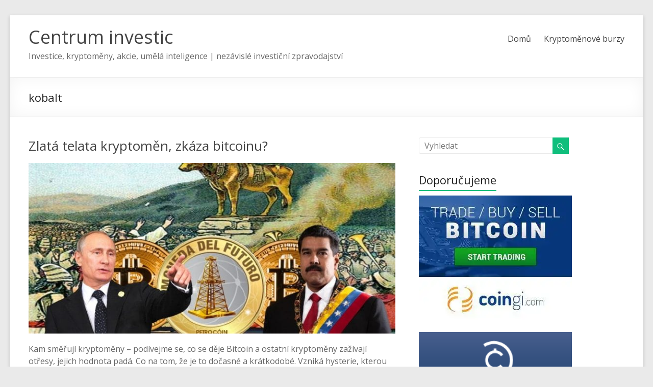

--- FILE ---
content_type: text/html; charset=UTF-8
request_url: https://centruminvestic.cz/tag/kobalt/
body_size: 16178
content:
<!DOCTYPE html>
<!--[if IE 7]>
<html class="ie ie7" lang="cs">
<![endif]-->
<!--[if IE 8]>
<html class="ie ie8" lang="cs">
<![endif]-->
<!--[if !(IE 7) & !(IE 8)]><!-->
<html lang="cs">
<!--<![endif]-->
<head>
<meta charset="UTF-8" />
<meta name="viewport" content="width=device-width, initial-scale=1">
<meta name="author" content="Jiří Meitner">
<link rel="profile" href="http://gmpg.org/xfn/11" />
<link rel="pingback" href="https://centruminvestic.cz/xmlrpc.php" />
<title>kobalt | Centrum investic</title>

<!-- The SEO Framework od Sybre Waaijer -->
<link rel="canonical" href="https://centruminvestic.cz/tag/kobalt/" />
<link rel="shortlink" href="https://centruminvestic.cz/?tag=kobalt" />
<meta property="og:type" content="website" />
<meta property="og:locale" content="cs_CZ" />
<meta property="og:site_name" content="Centrum investic" />
<meta property="og:title" content="kobalt | Centrum investic" />
<meta property="og:url" content="https://centruminvestic.cz/tag/kobalt/" />
<meta property="og:image" content="https://centruminvestic.cz/wp-content/uploads/2018/03/cropped-Michal-Valisek_zaverecny-dil-1.jpg" />
<meta property="og:image:width" content="1920" />
<meta property="og:image:height" content="1009" />
<meta name="twitter:card" content="summary_large_image" />
<meta name="twitter:site" content="@jiri001meitner" />
<meta name="twitter:creator" content="@jiri001meitner" />
<meta name="twitter:title" content="kobalt | Centrum investic" />
<meta name="twitter:image" content="https://centruminvestic.cz/wp-content/uploads/2018/03/cropped-Michal-Valisek_zaverecny-dil-1.jpg" />
<script type="application/ld+json">{"@context":"https://schema.org","@graph":[{"@type":"WebSite","@id":"https://centruminvestic.cz/#/schema/WebSite","url":"https://centruminvestic.cz/","name":"Centrum investic","description":"Investice, kryptoměny, akcie, umělá inteligence | nezávislé investiční zpravodajství","inLanguage":"cs","potentialAction":{"@type":"SearchAction","target":{"@type":"EntryPoint","urlTemplate":"https://centruminvestic.cz/search/{search_term_string}/"},"query-input":"required name=search_term_string"},"publisher":{"@type":"Organization","@id":"https://centruminvestic.cz/#/schema/Organization","name":"Centrum investic","url":"https://centruminvestic.cz/","sameAs":["https://www.facebook.com/centruminvestic.cz/","https://twitter.com/jiri001meitner","http://youtube.com/c/CentruminvesticCzaktuality","https://www.linkedin.com/groups/13571206"],"logo":{"@type":"ImageObject","url":"https://centruminvestic.cz/wp-content/uploads/2024/02/logo.webp","contentUrl":"https://centruminvestic.cz/wp-content/uploads/2024/02/logo.webp","width":512,"height":512,"inLanguage":"cs","caption":"Centrum investic logo","contentSize":"32810"}}},{"@type":"CollectionPage","@id":"https://centruminvestic.cz/tag/kobalt/","url":"https://centruminvestic.cz/tag/kobalt/","name":"kobalt | Centrum investic","inLanguage":"cs","isPartOf":{"@id":"https://centruminvestic.cz/#/schema/WebSite"},"breadcrumb":{"@type":"BreadcrumbList","@id":"https://centruminvestic.cz/#/schema/BreadcrumbList","itemListElement":[{"@type":"ListItem","position":1,"item":"https://centruminvestic.cz/","name":"Centrum investic"},{"@type":"ListItem","position":2,"name":"kobalt"}]}}]}</script>
<!-- / The SEO Framework od Sybre Waaijer | 5.56ms meta | 2.24ms boot -->

<link rel='dns-prefetch' href='//fonts.googleapis.com' />
<link rel="alternate" type="application/rss+xml" title="Centrum investic &raquo; RSS zdroj" href="https://centruminvestic.cz/feed/" />
<link rel="alternate" type="application/rss+xml" title="Centrum investic &raquo; RSS komentářů" href="https://centruminvestic.cz/comments/feed/" />
<link rel="alternate" type="application/rss+xml" title="Centrum investic &raquo; RSS pro štítek kobalt" href="https://centruminvestic.cz/tag/kobalt/feed/" />
<style id='wp-img-auto-sizes-contain-inline-css' type='text/css'>
img:is([sizes=auto i],[sizes^="auto," i]){contain-intrinsic-size:3000px 1500px}
/*# sourceURL=wp-img-auto-sizes-contain-inline-css */
</style>
<style id='wp-emoji-styles-inline-css' type='text/css'>

	img.wp-smiley, img.emoji {
		display: inline !important;
		border: none !important;
		box-shadow: none !important;
		height: 1em !important;
		width: 1em !important;
		margin: 0 0.07em !important;
		vertical-align: -0.1em !important;
		background: none !important;
		padding: 0 !important;
	}
/*# sourceURL=wp-emoji-styles-inline-css */
</style>
<style id='wp-block-library-inline-css' type='text/css'>
:root{--wp-block-synced-color:#7a00df;--wp-block-synced-color--rgb:122,0,223;--wp-bound-block-color:var(--wp-block-synced-color);--wp-editor-canvas-background:#ddd;--wp-admin-theme-color:#007cba;--wp-admin-theme-color--rgb:0,124,186;--wp-admin-theme-color-darker-10:#006ba1;--wp-admin-theme-color-darker-10--rgb:0,107,160.5;--wp-admin-theme-color-darker-20:#005a87;--wp-admin-theme-color-darker-20--rgb:0,90,135;--wp-admin-border-width-focus:2px}@media (min-resolution:192dpi){:root{--wp-admin-border-width-focus:1.5px}}.wp-element-button{cursor:pointer}:root .has-very-light-gray-background-color{background-color:#eee}:root .has-very-dark-gray-background-color{background-color:#313131}:root .has-very-light-gray-color{color:#eee}:root .has-very-dark-gray-color{color:#313131}:root .has-vivid-green-cyan-to-vivid-cyan-blue-gradient-background{background:linear-gradient(135deg,#00d084,#0693e3)}:root .has-purple-crush-gradient-background{background:linear-gradient(135deg,#34e2e4,#4721fb 50%,#ab1dfe)}:root .has-hazy-dawn-gradient-background{background:linear-gradient(135deg,#faaca8,#dad0ec)}:root .has-subdued-olive-gradient-background{background:linear-gradient(135deg,#fafae1,#67a671)}:root .has-atomic-cream-gradient-background{background:linear-gradient(135deg,#fdd79a,#004a59)}:root .has-nightshade-gradient-background{background:linear-gradient(135deg,#330968,#31cdcf)}:root .has-midnight-gradient-background{background:linear-gradient(135deg,#020381,#2874fc)}:root{--wp--preset--font-size--normal:16px;--wp--preset--font-size--huge:42px}.has-regular-font-size{font-size:1em}.has-larger-font-size{font-size:2.625em}.has-normal-font-size{font-size:var(--wp--preset--font-size--normal)}.has-huge-font-size{font-size:var(--wp--preset--font-size--huge)}.has-text-align-center{text-align:center}.has-text-align-left{text-align:left}.has-text-align-right{text-align:right}.has-fit-text{white-space:nowrap!important}#end-resizable-editor-section{display:none}.aligncenter{clear:both}.items-justified-left{justify-content:flex-start}.items-justified-center{justify-content:center}.items-justified-right{justify-content:flex-end}.items-justified-space-between{justify-content:space-between}.screen-reader-text{border:0;clip-path:inset(50%);height:1px;margin:-1px;overflow:hidden;padding:0;position:absolute;width:1px;word-wrap:normal!important}.screen-reader-text:focus{background-color:#ddd;clip-path:none;color:#444;display:block;font-size:1em;height:auto;left:5px;line-height:normal;padding:15px 23px 14px;text-decoration:none;top:5px;width:auto;z-index:100000}html :where(.has-border-color){border-style:solid}html :where([style*=border-top-color]){border-top-style:solid}html :where([style*=border-right-color]){border-right-style:solid}html :where([style*=border-bottom-color]){border-bottom-style:solid}html :where([style*=border-left-color]){border-left-style:solid}html :where([style*=border-width]){border-style:solid}html :where([style*=border-top-width]){border-top-style:solid}html :where([style*=border-right-width]){border-right-style:solid}html :where([style*=border-bottom-width]){border-bottom-style:solid}html :where([style*=border-left-width]){border-left-style:solid}html :where(img[class*=wp-image-]){height:auto;max-width:100%}:where(figure){margin:0 0 1em}html :where(.is-position-sticky){--wp-admin--admin-bar--position-offset:var(--wp-admin--admin-bar--height,0px)}@media screen and (max-width:600px){html :where(.is-position-sticky){--wp-admin--admin-bar--position-offset:0px}}

/*# sourceURL=wp-block-library-inline-css */
</style><style id='global-styles-inline-css' type='text/css'>
:root{--wp--preset--aspect-ratio--square: 1;--wp--preset--aspect-ratio--4-3: 4/3;--wp--preset--aspect-ratio--3-4: 3/4;--wp--preset--aspect-ratio--3-2: 3/2;--wp--preset--aspect-ratio--2-3: 2/3;--wp--preset--aspect-ratio--16-9: 16/9;--wp--preset--aspect-ratio--9-16: 9/16;--wp--preset--color--black: #000000;--wp--preset--color--cyan-bluish-gray: #abb8c3;--wp--preset--color--white: #ffffff;--wp--preset--color--pale-pink: #f78da7;--wp--preset--color--vivid-red: #cf2e2e;--wp--preset--color--luminous-vivid-orange: #ff6900;--wp--preset--color--luminous-vivid-amber: #fcb900;--wp--preset--color--light-green-cyan: #7bdcb5;--wp--preset--color--vivid-green-cyan: #00d084;--wp--preset--color--pale-cyan-blue: #8ed1fc;--wp--preset--color--vivid-cyan-blue: #0693e3;--wp--preset--color--vivid-purple: #9b51e0;--wp--preset--gradient--vivid-cyan-blue-to-vivid-purple: linear-gradient(135deg,rgb(6,147,227) 0%,rgb(155,81,224) 100%);--wp--preset--gradient--light-green-cyan-to-vivid-green-cyan: linear-gradient(135deg,rgb(122,220,180) 0%,rgb(0,208,130) 100%);--wp--preset--gradient--luminous-vivid-amber-to-luminous-vivid-orange: linear-gradient(135deg,rgb(252,185,0) 0%,rgb(255,105,0) 100%);--wp--preset--gradient--luminous-vivid-orange-to-vivid-red: linear-gradient(135deg,rgb(255,105,0) 0%,rgb(207,46,46) 100%);--wp--preset--gradient--very-light-gray-to-cyan-bluish-gray: linear-gradient(135deg,rgb(238,238,238) 0%,rgb(169,184,195) 100%);--wp--preset--gradient--cool-to-warm-spectrum: linear-gradient(135deg,rgb(74,234,220) 0%,rgb(151,120,209) 20%,rgb(207,42,186) 40%,rgb(238,44,130) 60%,rgb(251,105,98) 80%,rgb(254,248,76) 100%);--wp--preset--gradient--blush-light-purple: linear-gradient(135deg,rgb(255,206,236) 0%,rgb(152,150,240) 100%);--wp--preset--gradient--blush-bordeaux: linear-gradient(135deg,rgb(254,205,165) 0%,rgb(254,45,45) 50%,rgb(107,0,62) 100%);--wp--preset--gradient--luminous-dusk: linear-gradient(135deg,rgb(255,203,112) 0%,rgb(199,81,192) 50%,rgb(65,88,208) 100%);--wp--preset--gradient--pale-ocean: linear-gradient(135deg,rgb(255,245,203) 0%,rgb(182,227,212) 50%,rgb(51,167,181) 100%);--wp--preset--gradient--electric-grass: linear-gradient(135deg,rgb(202,248,128) 0%,rgb(113,206,126) 100%);--wp--preset--gradient--midnight: linear-gradient(135deg,rgb(2,3,129) 0%,rgb(40,116,252) 100%);--wp--preset--font-size--small: 13px;--wp--preset--font-size--medium: 20px;--wp--preset--font-size--large: 36px;--wp--preset--font-size--x-large: 42px;--wp--preset--spacing--20: 0.44rem;--wp--preset--spacing--30: 0.67rem;--wp--preset--spacing--40: 1rem;--wp--preset--spacing--50: 1.5rem;--wp--preset--spacing--60: 2.25rem;--wp--preset--spacing--70: 3.38rem;--wp--preset--spacing--80: 5.06rem;--wp--preset--shadow--natural: 6px 6px 9px rgba(0, 0, 0, 0.2);--wp--preset--shadow--deep: 12px 12px 50px rgba(0, 0, 0, 0.4);--wp--preset--shadow--sharp: 6px 6px 0px rgba(0, 0, 0, 0.2);--wp--preset--shadow--outlined: 6px 6px 0px -3px rgb(255, 255, 255), 6px 6px rgb(0, 0, 0);--wp--preset--shadow--crisp: 6px 6px 0px rgb(0, 0, 0);}:where(.is-layout-flex){gap: 0.5em;}:where(.is-layout-grid){gap: 0.5em;}body .is-layout-flex{display: flex;}.is-layout-flex{flex-wrap: wrap;align-items: center;}.is-layout-flex > :is(*, div){margin: 0;}body .is-layout-grid{display: grid;}.is-layout-grid > :is(*, div){margin: 0;}:where(.wp-block-columns.is-layout-flex){gap: 2em;}:where(.wp-block-columns.is-layout-grid){gap: 2em;}:where(.wp-block-post-template.is-layout-flex){gap: 1.25em;}:where(.wp-block-post-template.is-layout-grid){gap: 1.25em;}.has-black-color{color: var(--wp--preset--color--black) !important;}.has-cyan-bluish-gray-color{color: var(--wp--preset--color--cyan-bluish-gray) !important;}.has-white-color{color: var(--wp--preset--color--white) !important;}.has-pale-pink-color{color: var(--wp--preset--color--pale-pink) !important;}.has-vivid-red-color{color: var(--wp--preset--color--vivid-red) !important;}.has-luminous-vivid-orange-color{color: var(--wp--preset--color--luminous-vivid-orange) !important;}.has-luminous-vivid-amber-color{color: var(--wp--preset--color--luminous-vivid-amber) !important;}.has-light-green-cyan-color{color: var(--wp--preset--color--light-green-cyan) !important;}.has-vivid-green-cyan-color{color: var(--wp--preset--color--vivid-green-cyan) !important;}.has-pale-cyan-blue-color{color: var(--wp--preset--color--pale-cyan-blue) !important;}.has-vivid-cyan-blue-color{color: var(--wp--preset--color--vivid-cyan-blue) !important;}.has-vivid-purple-color{color: var(--wp--preset--color--vivid-purple) !important;}.has-black-background-color{background-color: var(--wp--preset--color--black) !important;}.has-cyan-bluish-gray-background-color{background-color: var(--wp--preset--color--cyan-bluish-gray) !important;}.has-white-background-color{background-color: var(--wp--preset--color--white) !important;}.has-pale-pink-background-color{background-color: var(--wp--preset--color--pale-pink) !important;}.has-vivid-red-background-color{background-color: var(--wp--preset--color--vivid-red) !important;}.has-luminous-vivid-orange-background-color{background-color: var(--wp--preset--color--luminous-vivid-orange) !important;}.has-luminous-vivid-amber-background-color{background-color: var(--wp--preset--color--luminous-vivid-amber) !important;}.has-light-green-cyan-background-color{background-color: var(--wp--preset--color--light-green-cyan) !important;}.has-vivid-green-cyan-background-color{background-color: var(--wp--preset--color--vivid-green-cyan) !important;}.has-pale-cyan-blue-background-color{background-color: var(--wp--preset--color--pale-cyan-blue) !important;}.has-vivid-cyan-blue-background-color{background-color: var(--wp--preset--color--vivid-cyan-blue) !important;}.has-vivid-purple-background-color{background-color: var(--wp--preset--color--vivid-purple) !important;}.has-black-border-color{border-color: var(--wp--preset--color--black) !important;}.has-cyan-bluish-gray-border-color{border-color: var(--wp--preset--color--cyan-bluish-gray) !important;}.has-white-border-color{border-color: var(--wp--preset--color--white) !important;}.has-pale-pink-border-color{border-color: var(--wp--preset--color--pale-pink) !important;}.has-vivid-red-border-color{border-color: var(--wp--preset--color--vivid-red) !important;}.has-luminous-vivid-orange-border-color{border-color: var(--wp--preset--color--luminous-vivid-orange) !important;}.has-luminous-vivid-amber-border-color{border-color: var(--wp--preset--color--luminous-vivid-amber) !important;}.has-light-green-cyan-border-color{border-color: var(--wp--preset--color--light-green-cyan) !important;}.has-vivid-green-cyan-border-color{border-color: var(--wp--preset--color--vivid-green-cyan) !important;}.has-pale-cyan-blue-border-color{border-color: var(--wp--preset--color--pale-cyan-blue) !important;}.has-vivid-cyan-blue-border-color{border-color: var(--wp--preset--color--vivid-cyan-blue) !important;}.has-vivid-purple-border-color{border-color: var(--wp--preset--color--vivid-purple) !important;}.has-vivid-cyan-blue-to-vivid-purple-gradient-background{background: var(--wp--preset--gradient--vivid-cyan-blue-to-vivid-purple) !important;}.has-light-green-cyan-to-vivid-green-cyan-gradient-background{background: var(--wp--preset--gradient--light-green-cyan-to-vivid-green-cyan) !important;}.has-luminous-vivid-amber-to-luminous-vivid-orange-gradient-background{background: var(--wp--preset--gradient--luminous-vivid-amber-to-luminous-vivid-orange) !important;}.has-luminous-vivid-orange-to-vivid-red-gradient-background{background: var(--wp--preset--gradient--luminous-vivid-orange-to-vivid-red) !important;}.has-very-light-gray-to-cyan-bluish-gray-gradient-background{background: var(--wp--preset--gradient--very-light-gray-to-cyan-bluish-gray) !important;}.has-cool-to-warm-spectrum-gradient-background{background: var(--wp--preset--gradient--cool-to-warm-spectrum) !important;}.has-blush-light-purple-gradient-background{background: var(--wp--preset--gradient--blush-light-purple) !important;}.has-blush-bordeaux-gradient-background{background: var(--wp--preset--gradient--blush-bordeaux) !important;}.has-luminous-dusk-gradient-background{background: var(--wp--preset--gradient--luminous-dusk) !important;}.has-pale-ocean-gradient-background{background: var(--wp--preset--gradient--pale-ocean) !important;}.has-electric-grass-gradient-background{background: var(--wp--preset--gradient--electric-grass) !important;}.has-midnight-gradient-background{background: var(--wp--preset--gradient--midnight) !important;}.has-small-font-size{font-size: var(--wp--preset--font-size--small) !important;}.has-medium-font-size{font-size: var(--wp--preset--font-size--medium) !important;}.has-large-font-size{font-size: var(--wp--preset--font-size--large) !important;}.has-x-large-font-size{font-size: var(--wp--preset--font-size--x-large) !important;}
/*# sourceURL=global-styles-inline-css */
</style>

<style id='classic-theme-styles-inline-css' type='text/css'>
/*! This file is auto-generated */
.wp-block-button__link{color:#fff;background-color:#32373c;border-radius:9999px;box-shadow:none;text-decoration:none;padding:calc(.667em + 2px) calc(1.333em + 2px);font-size:1.125em}.wp-block-file__button{background:#32373c;color:#fff;text-decoration:none}
/*# sourceURL=/wp-includes/css/classic-themes.min.css */
</style>
<link rel='stylesheet' id='bm-crypto-font-css' href='https://centruminvestic.cz/wp-content/plugins/bitmate-author-donations/css/cryptofont.min.css?ver=6bb6db098057beb599561925aa22ab1a' type='text/css' media='all' />
<link rel='stylesheet' id='bm-author-donations-style-css' href='https://centruminvestic.cz/wp-content/plugins/bitmate-author-donations/style.css?ver=6bb6db098057beb599561925aa22ab1a' type='text/css' media='all' />
<link rel='stylesheet' id='spacious_style-css' href='https://centruminvestic.cz/wp-content/themes/centruminvestic/style.css?ver=6bb6db098057beb599561925aa22ab1a' type='text/css' media='all' />
<link rel='stylesheet' id='spacious-genericons-css' href='https://centruminvestic.cz/wp-content/themes/centruminvestic/genericons/genericons.css?ver=3.3.1' type='text/css' media='all' />
<link rel='stylesheet' id='spacious-font-awesome-css' href='https://centruminvestic.cz/wp-content/themes/centruminvestic/font-awesome/css/font-awesome.min.css?ver=4.7.0' type='text/css' media='all' />
<link rel='stylesheet' id='google_fonts-css' href='//fonts.googleapis.com/css?family=Open+Sans&#038;subset=latin-ext&#038;ver=6bb6db098057beb599561925aa22ab1a' type='text/css' media='all' />
<link rel='stylesheet' id='rating_style-css' href='https://centruminvestic.cz/wp-content/plugins/all-in-one-schemaorg-rich-snippets/css/jquery.rating.css?ver=1.0' type='text/css' media='all' />
<link rel='stylesheet' id='bsf_style-css' href='https://centruminvestic.cz/wp-content/plugins/all-in-one-schemaorg-rich-snippets/css/style.css?ver=1.0' type='text/css' media='all' />
<script type="text/javascript" src="https://centruminvestic.cz/wp-includes/js/jquery/jquery.min.js?ver=3.7.1" id="jquery-core-js"></script>
<script type="text/javascript" src="https://centruminvestic.cz/wp-includes/js/jquery/jquery-migrate.min.js?ver=3.4.1" id="jquery-migrate-js"></script>
<script type="text/javascript" src="https://centruminvestic.cz/wp-content/themes/centruminvestic/js/spacious-custom.js?ver=6bb6db098057beb599561925aa22ab1a" id="spacious-custom-js"></script>
<script type="text/javascript" src="https://centruminvestic.cz/wp-content/plugins/all-in-one-schemaorg-rich-snippets/js/jquery.rating.min.js" id="jquery_rating-js"></script>
<link rel="https://api.w.org/" href="https://centruminvestic.cz/wp-json/" /><link rel="alternate" title="JSON" type="application/json" href="https://centruminvestic.cz/wp-json/wp/v2/tags/131" /><link rel="EditURI" type="application/rsd+xml" title="RSD" href="https://centruminvestic.cz/xmlrpc.php?rsd" />
<script type="text/javascript">var ajaxurl = "https://centruminvestic.cz/wp-admin/admin-ajax.php";</script>		<script type="text/javascript">
				(function(c,l,a,r,i,t,y){
					c[a]=c[a]||function(){(c[a].q=c[a].q||[]).push(arguments)};t=l.createElement(r);t.async=1;
					t.src="https://www.clarity.ms/tag/"+i+"?ref=wordpress";y=l.getElementsByTagName(r)[0];y.parentNode.insertBefore(t,y);
				})(window, document, "clarity", "script", "l4otgti6ai");
		</script>
		<style type="text/css">.recentcomments a{display:inline !important;padding:0 !important;margin:0 !important;}</style><style type="text/css">.saboxplugin-wrap{-webkit-box-sizing:border-box;-moz-box-sizing:border-box;-ms-box-sizing:border-box;box-sizing:border-box;border:1px solid #eee;width:100%;clear:both;display:block;overflow:hidden;word-wrap:break-word;position:relative}.saboxplugin-wrap .saboxplugin-gravatar{float:left;padding:0 20px 20px 20px}.saboxplugin-wrap .saboxplugin-gravatar img{max-width:100px;height:auto;border-radius:0;}.saboxplugin-wrap .saboxplugin-authorname{font-size:18px;line-height:1;margin:20px 0 0 20px;display:block}.saboxplugin-wrap .saboxplugin-authorname a{text-decoration:none}.saboxplugin-wrap .saboxplugin-authorname a:focus{outline:0}.saboxplugin-wrap .saboxplugin-desc{display:block;margin:5px 20px}.saboxplugin-wrap .saboxplugin-desc a{text-decoration:underline}.saboxplugin-wrap .saboxplugin-desc p{margin:5px 0 12px}.saboxplugin-wrap .saboxplugin-web{margin:0 20px 15px;text-align:left}.saboxplugin-wrap .sab-web-position{text-align:right}.saboxplugin-wrap .saboxplugin-web a{color:#ccc;text-decoration:none}.saboxplugin-wrap .saboxplugin-socials{position:relative;display:block;background:#fcfcfc;padding:5px;border-top:1px solid #eee}.saboxplugin-wrap .saboxplugin-socials a svg{width:20px;height:20px}.saboxplugin-wrap .saboxplugin-socials a svg .st2{fill:#fff; transform-origin:center center;}.saboxplugin-wrap .saboxplugin-socials a svg .st1{fill:rgba(0,0,0,.3)}.saboxplugin-wrap .saboxplugin-socials a:hover{opacity:.8;-webkit-transition:opacity .4s;-moz-transition:opacity .4s;-o-transition:opacity .4s;transition:opacity .4s;box-shadow:none!important;-webkit-box-shadow:none!important}.saboxplugin-wrap .saboxplugin-socials .saboxplugin-icon-color{box-shadow:none;padding:0;border:0;-webkit-transition:opacity .4s;-moz-transition:opacity .4s;-o-transition:opacity .4s;transition:opacity .4s;display:inline-block;color:#fff;font-size:0;text-decoration:inherit;margin:5px;-webkit-border-radius:0;-moz-border-radius:0;-ms-border-radius:0;-o-border-radius:0;border-radius:0;overflow:hidden}.saboxplugin-wrap .saboxplugin-socials .saboxplugin-icon-grey{text-decoration:inherit;box-shadow:none;position:relative;display:-moz-inline-stack;display:inline-block;vertical-align:middle;zoom:1;margin:10px 5px;color:#444;fill:#444}.clearfix:after,.clearfix:before{content:' ';display:table;line-height:0;clear:both}.ie7 .clearfix{zoom:1}.saboxplugin-socials.sabox-colored .saboxplugin-icon-color .sab-twitch{border-color:#38245c}.saboxplugin-socials.sabox-colored .saboxplugin-icon-color .sab-behance{border-color:#003eb0}.saboxplugin-socials.sabox-colored .saboxplugin-icon-color .sab-deviantart{border-color:#036824}.saboxplugin-socials.sabox-colored .saboxplugin-icon-color .sab-digg{border-color:#00327c}.saboxplugin-socials.sabox-colored .saboxplugin-icon-color .sab-dribbble{border-color:#ba1655}.saboxplugin-socials.sabox-colored .saboxplugin-icon-color .sab-facebook{border-color:#1e2e4f}.saboxplugin-socials.sabox-colored .saboxplugin-icon-color .sab-flickr{border-color:#003576}.saboxplugin-socials.sabox-colored .saboxplugin-icon-color .sab-github{border-color:#264874}.saboxplugin-socials.sabox-colored .saboxplugin-icon-color .sab-google{border-color:#0b51c5}.saboxplugin-socials.sabox-colored .saboxplugin-icon-color .sab-html5{border-color:#902e13}.saboxplugin-socials.sabox-colored .saboxplugin-icon-color .sab-instagram{border-color:#1630aa}.saboxplugin-socials.sabox-colored .saboxplugin-icon-color .sab-linkedin{border-color:#00344f}.saboxplugin-socials.sabox-colored .saboxplugin-icon-color .sab-pinterest{border-color:#5b040e}.saboxplugin-socials.sabox-colored .saboxplugin-icon-color .sab-reddit{border-color:#992900}.saboxplugin-socials.sabox-colored .saboxplugin-icon-color .sab-rss{border-color:#a43b0a}.saboxplugin-socials.sabox-colored .saboxplugin-icon-color .sab-sharethis{border-color:#5d8420}.saboxplugin-socials.sabox-colored .saboxplugin-icon-color .sab-soundcloud{border-color:#995200}.saboxplugin-socials.sabox-colored .saboxplugin-icon-color .sab-spotify{border-color:#0f612c}.saboxplugin-socials.sabox-colored .saboxplugin-icon-color .sab-stackoverflow{border-color:#a95009}.saboxplugin-socials.sabox-colored .saboxplugin-icon-color .sab-steam{border-color:#006388}.saboxplugin-socials.sabox-colored .saboxplugin-icon-color .sab-user_email{border-color:#b84e05}.saboxplugin-socials.sabox-colored .saboxplugin-icon-color .sab-tumblr{border-color:#10151b}.saboxplugin-socials.sabox-colored .saboxplugin-icon-color .sab-twitter{border-color:#0967a0}.saboxplugin-socials.sabox-colored .saboxplugin-icon-color .sab-vimeo{border-color:#0d7091}.saboxplugin-socials.sabox-colored .saboxplugin-icon-color .sab-windows{border-color:#003f71}.saboxplugin-socials.sabox-colored .saboxplugin-icon-color .sab-whatsapp{border-color:#003f71}.saboxplugin-socials.sabox-colored .saboxplugin-icon-color .sab-wordpress{border-color:#0f3647}.saboxplugin-socials.sabox-colored .saboxplugin-icon-color .sab-yahoo{border-color:#14002d}.saboxplugin-socials.sabox-colored .saboxplugin-icon-color .sab-youtube{border-color:#900}.saboxplugin-socials.sabox-colored .saboxplugin-icon-color .sab-xing{border-color:#000202}.saboxplugin-socials.sabox-colored .saboxplugin-icon-color .sab-mixcloud{border-color:#2475a0}.saboxplugin-socials.sabox-colored .saboxplugin-icon-color .sab-vk{border-color:#243549}.saboxplugin-socials.sabox-colored .saboxplugin-icon-color .sab-medium{border-color:#00452c}.saboxplugin-socials.sabox-colored .saboxplugin-icon-color .sab-quora{border-color:#420e00}.saboxplugin-socials.sabox-colored .saboxplugin-icon-color .sab-meetup{border-color:#9b181c}.saboxplugin-socials.sabox-colored .saboxplugin-icon-color .sab-goodreads{border-color:#000}.saboxplugin-socials.sabox-colored .saboxplugin-icon-color .sab-snapchat{border-color:#999700}.saboxplugin-socials.sabox-colored .saboxplugin-icon-color .sab-500px{border-color:#00557f}.saboxplugin-socials.sabox-colored .saboxplugin-icon-color .sab-mastodont{border-color:#185886}.sabox-plus-item{margin-bottom:20px}@media screen and (max-width:480px){.saboxplugin-wrap{text-align:center}.saboxplugin-wrap .saboxplugin-gravatar{float:none;padding:20px 0;text-align:center;margin:0 auto;display:block}.saboxplugin-wrap .saboxplugin-gravatar img{float:none;display:inline-block;display:-moz-inline-stack;vertical-align:middle;zoom:1}.saboxplugin-wrap .saboxplugin-desc{margin:0 10px 20px;text-align:center}.saboxplugin-wrap .saboxplugin-authorname{text-align:center;margin:10px 0 20px}}body .saboxplugin-authorname a,body .saboxplugin-authorname a:hover{box-shadow:none;-webkit-box-shadow:none}a.sab-profile-edit{font-size:16px!important;line-height:1!important}.sab-edit-settings a,a.sab-profile-edit{color:#0073aa!important;box-shadow:none!important;-webkit-box-shadow:none!important}.sab-edit-settings{margin-right:15px;position:absolute;right:0;z-index:2;bottom:10px;line-height:20px}.sab-edit-settings i{margin-left:5px}.saboxplugin-socials{line-height:1!important}.rtl .saboxplugin-wrap .saboxplugin-gravatar{float:right}.rtl .saboxplugin-wrap .saboxplugin-authorname{display:flex;align-items:center}.rtl .saboxplugin-wrap .saboxplugin-authorname .sab-profile-edit{margin-right:10px}.rtl .sab-edit-settings{right:auto;left:0}img.sab-custom-avatar{max-width:75px;}.saboxplugin-wrap .saboxplugin-gravatar img {-webkit-border-radius:50%;-moz-border-radius:50%;-ms-border-radius:50%;-o-border-radius:50%;border-radius:50%;}.saboxplugin-wrap .saboxplugin-gravatar img {-webkit-border-radius:50%;-moz-border-radius:50%;-ms-border-radius:50%;-o-border-radius:50%;border-radius:50%;}.saboxplugin-wrap .saboxplugin-gravatar img {-webkit-transition:all .5s ease;-moz-transition:all .5s ease;-o-transition:all .5s ease;transition:all .5s ease;}.saboxplugin-wrap .saboxplugin-gravatar img:hover {-webkit-transform:rotate(45deg);-moz-transform:rotate(45deg);-o-transform:rotate(45deg);-ms-transform:rotate(45deg);transform:rotate(45deg);}.saboxplugin-wrap .saboxplugin-web a {color:#000000;}.saboxplugin-wrap {margin-top:0px; margin-bottom:45px; padding: 0px 0px }.saboxplugin-wrap .saboxplugin-authorname {font-size:18px; line-height:25px;}.saboxplugin-wrap .saboxplugin-desc p, .saboxplugin-wrap .saboxplugin-desc {font-size:14px !important; line-height:21px !important;}.saboxplugin-wrap .saboxplugin-web {font-size:14px;}.saboxplugin-wrap .saboxplugin-socials a svg {width:18px;height:18px;}</style><link rel="icon" href="https://centruminvestic.cz/wp-content/uploads/2024/02/cropped-logo-32x32.webp" sizes="32x32" />
<link rel="icon" href="https://centruminvestic.cz/wp-content/uploads/2024/02/cropped-logo-192x192.webp" sizes="192x192" />
<link rel="apple-touch-icon" href="https://centruminvestic.cz/wp-content/uploads/2024/02/cropped-logo-180x180.webp" />
<meta name="msapplication-TileImage" content="https://centruminvestic.cz/wp-content/uploads/2024/02/cropped-logo-270x270.webp" />
		<style type="text/css" id="wp-custom-css">
			@media only screen and (min-width: 769px) {
  div.snippet-title {
    width: 95.4%;
  }
}
@media only screen and (max-width: 768px) {
  div.snippet-title {
    width: 96%;
  }
}
@media print {
  .wp-block-comments, #comments, #footer, #wp-block-comments {display: none;}
  @page {size: A4;}
  div.snippet-title {width: 96%;}
body {background:white; 
     font-size:10pt; 
     margin:0; }
}
		</style>
		</head>

<body class="archive tag tag-kobalt tag-131 wp-custom-logo wp-theme-centruminvestic ">
<div id="page" class="hfeed site">
		<header id="masthead" class="site-header clearfix">

		
		<div id="header-text-nav-container">
			<div class="inner-wrap">

				<div id="header-text-nav-wrap" class="clearfix">
					<div id="header-left-section">
												<div id="header-text" class="">
                                       <h3 id="site-title">
                        <a href="https://centruminvestic.cz/" title="Centrum investic" rel="home">Centrum investic</a>
                     </h3>
                                                         <p id="site-description">Investice, kryptoměny, akcie, umělá inteligence | nezávislé investiční zpravodajství</p>
                  <!-- #site-description -->
						</div><!-- #header-text -->
					</div><!-- #header-left-section -->
					<div id="header-right-section">
												<nav id="site-navigation" class="main-navigation" role="navigation">
							<h3 class="menu-toggle">Menu</h3>
							<div class="menu-primary-container"><ul id="menu-menu" class="menu"><li id="menu-item-51" class="menu-item menu-item-type-custom menu-item-object-custom menu-item-home menu-item-51"><a href="https://centruminvestic.cz/">Domů</a></li>
<li id="menu-item-240" class="menu-item menu-item-type-post_type menu-item-object-page menu-item-has-children menu-item-240"><a href="https://centruminvestic.cz/burzy/">Kryptoměnové burzy</a>
<ul class="sub-menu">
	<li id="menu-item-50" class="menu-item menu-item-type-custom menu-item-object-custom menu-item-50"><a href="https://www.coinbase.com/join/54f0443f40f8cb786b00002d">Coinbase</a></li>
	<li id="menu-item-4042" class="menu-item menu-item-type-custom menu-item-object-custom menu-item-4042"><a href="https://coingi.com/?r=XTPYTK&#038;tag=centruminvestic.cz">Coingi</a></li>
	<li id="menu-item-53" class="menu-item menu-item-type-custom menu-item-object-custom menu-item-53"><a href="https://coinmate.io?referral=WmsxWVUyRjFhRjlqZDBOMWFXVXRSMUpYZG5oalp3PT0">Coinmate</a></li>
</ul>
</li>
</ul></div>						</nav>
			    	</div><!-- #header-right-section -->

			   </div><!-- #header-text-nav-wrap -->
			</div><!-- .inner-wrap -->
		</div><!-- #header-text-nav-container -->

		
						<div class="header-post-title-container clearfix">
					<div class="inner-wrap">
						<div class="post-title-wrapper">
							                                                   <h1 class="header-post-title-class">kobalt</h1>
                        						   						</div>
											</div>
				</div>
				</header>
			<div id="main" class="clearfix">
		<div class="inner-wrap">

	
	<div id="primary">
		<div id="content" class="clearfix">
<section></section>
			
				
					
<article id="post-1063" class="post-1063 post type-post status-publish format-standard has-post-thumbnail hentry category-altcoiny category-bitcoin category-kryptomeny category-litecoin tag-altcoiny tag-bananacoin tag-bitcoin tag-blockchain tag-cin tag-decentralizace tag-digitalni-sekel tag-dolar tag-drahe-kovy tag-estcoin tag-fundament tag-hlinik tag-kobalt tag-komodity tag-krize tag-kryptografie tag-kryptomeny tag-kryptorubl tag-med tag-nikl tag-novy-rok tag-palladium tag-petro tag-platina tag-tcoin tag-tether tag-tiberius tag-uchovatel-hodnoty tag-usdt tag-vzacne-kovy tag-zide tag-zinek tag-zlate-tele tag-zlato tag-148">
	
		<header class="entry-header">
	<h2 class="entry-title">
		<a href="https://centruminvestic.cz/2018/01/23/zlata-telata-kryptomen-zkaza-bitcoinu/" title="Zlatá telata kryptoměn, zkáza bitcoinu?">Zlatá telata kryptoměn, zkáza bitcoinu?</a>
	</h2><!-- .entry-title -->
	</header>
	
	<figure class="post-featured-image"><a href="https://centruminvestic.cz/2018/01/23/zlata-telata-kryptomen-zkaza-bitcoinu/" title="Zlatá telata kryptoměn, zkáza bitcoinu?"><img width="750" height="350" src="https://centruminvestic.cz/wp-content/uploads/2018/01/zlate-tele-kryptomen-750x350.jpg" class="attachment-featured-blog-large size-featured-blog-large wp-post-image" alt="Zlatá telata kryptoměn, zkáza bitcoinu?" title="Zlatá telata kryptoměn, zkáza bitcoinu?" decoding="async" fetchpriority="high" srcset="https://centruminvestic.cz/wp-content/uploads/2018/01/zlate-tele-kryptomen-750x350.jpg 750w, https://centruminvestic.cz/wp-content/uploads/2018/01/zlate-tele-kryptomen-642x300.jpg 642w" sizes="(max-width: 750px) 100vw, 750px" /></a></figure>
	<div class="entry-content clearfix">
		<p>Kam směřují kryptoměny – podívejme se, co se děje Bitcoin a ostatní kryptoměny zažívají otřesy, jejich hodnota padá. Co na tom, že je to dočasné a krátkodobé. Vzniká hysterie, kterou živí asijské výprodeje před začátkem nového roku (农历新年). Filozofie kryptoměn</p>
	</div>

	<footer class="entry-meta-bar clearfix"><div class="entry-meta clearfix">
	  <span class="by-author author vcard"><a class="url fn n" href="https://centruminvestic.cz/author/centruminvestic/">Jiří Meitner</a></span>

	  <span class="date"><a href="https://centruminvestic.cz/2018/01/23/zlata-telata-kryptomen-zkaza-bitcoinu/" title="2:38" rel="bookmark"><time class="entry-date published" datetime="2018-01-23T02:38:09+01:00">23. 1. 2018</time><time class="updated" datetime="2018-02-06T02:59:23+01:00">6. 2. 2018</time></a></span>
	  		 <span class="category"><a href="https://centruminvestic.cz/category/kryptomeny/altcoiny/" rel="category tag">Altcoiny</a>, <a href="https://centruminvestic.cz/category/kryptomeny/bitcoin/" rel="category tag">Bitcoin</a>, <a href="https://centruminvestic.cz/category/kryptomeny/" rel="category tag">Kryptoměny</a>, <a href="https://centruminvestic.cz/category/kryptomeny/altcoiny/litecoin/" rel="category tag">Litecoin</a></span>
	  
	  		 <span class="comments"><a href="https://centruminvestic.cz/2018/01/23/zlata-telata-kryptomen-zkaza-bitcoinu/#comments">1 komentář</a></span>
	  
	  
	  		 <span class="read-more-link"><a class="read-more" href="https://centruminvestic.cz/2018/01/23/zlata-telata-kryptomen-zkaza-bitcoinu/">Čtěte více</a></span>
	  
	  </div></footer>
	</article>
				
				
			
		</div><!-- #content -->
	</div><!-- #primary -->

	
<div id="secondary">
			
		<aside id="search-2" class="widget widget_search"><form action="https://centruminvestic.cz/" class="search-form searchform clearfix" method="get">
	<div class="search-wrap">
		<input type="text" placeholder="Vyhledat" class="s field" name="s">
		<button class="search-icon" type="submit"></button>
	</div>
</form><!-- .searchform --></aside><aside id="custom_html-10" class="widget_text widget widget_custom_html"><h3 class="widget-title"><span>Doporučujeme</span></h3><div class="textwidget custom-html-widget"><div><a href="https://coingi.com/?r=XTPYTK&tag=centruminvestic.cz" rel="nofollow"><img src="https://centruminvestic.cz/wp-content/uploads/affiliate/coingi.webp" height="250" width="300" alt="Coingi.com je burza, která je přátelská českým uživatelům"  title="Coingi.com je burza, která je přátelská českým uživatelům" /></a></div>
<div><a href="https://coinmate.io/?referral=WmsxWVUyRjFhRjlqZDBOMWFXVXRSMUpYZG5oalp3PT0" rel="nofollow"><img src="https://centruminvestic.cz/wp-content/uploads/affiliate/coinmate.webp" height="300" width="300" alt="Na coinmate možno nakupovat za české koruny přes Fio banku" title="Na coinmate možno nakupovat za české koruny přes Fio banku" /></a></div>
<div><a href="https://www.coinbase.com/join/54f0443f40f8cb786b00002d" rel="nofollow"><img src="https://centruminvestic.cz/wp-content/uploads/affiliate/coinbase.webp" width="300" height="300" title="Coinbase - jednoduchá směnárna kryptoměn s povedenou android aplikací" alt="Coinbase - jednoduchá směnárna kryptoměn s povedenou android aplikací" /></a></div>
</div></aside>
		<aside id="recent-posts-2" class="widget widget_recent_entries">
		<h3 class="widget-title"><span>Nejnovější příspěvky</span></h3>
		<ul>
											<li>
					<a href="https://centruminvestic.cz/2025/12/04/firemni-masaze-aralka-pro-wellbeing-tymu-v-praze-a-okoli/">Firemní masáže: aralka pro wellbeing týmů v Praze a okolí</a>
									</li>
											<li>
					<a href="https://centruminvestic.cz/2025/01/30/deepseek-komunisticka-strana-ciny-si-kope-vlastni-hrob/">DeepSeek – Komunistická strana Číny si kope vlastní hrob</a>
									</li>
											<li>
					<a href="https://centruminvestic.cz/2024/12/04/5-top-kvantovych-spolecnosti-pro-investice/">5 TOP kvantových společností pro investice</a>
									</li>
											<li>
					<a href="https://centruminvestic.cz/2024/02/20/george-soros-uvod-do-zivota-a-kariery-investorske-legendy/">George Soros: úvod do života a kariéry investorské legendy</a>
									</li>
											<li>
					<a href="https://centruminvestic.cz/2024/02/05/ai-strategicke-investovani-100-000-kc-kombinace-tradicnich-fondu-a-kryptomen/">AI: Strategické investování 100.000 Kč, kombinace tradičních fondů a kryptoměn</a>
									</li>
					</ul>

		</aside><aside id="recent-comments-2" class="widget widget_recent_comments"><h3 class="widget-title"><span>Nejnovější komentáře</span></h3><ul id="recentcomments"><li class="recentcomments"><span class="comment-author-link"><a href="https://centruminvestic.cz" class="url" rel="ugc">Jiří Meitner</a></span>: <a href="https://centruminvestic.cz/2024/02/05/ai-strategicke-investovani-100-000-kc-kombinace-tradicnich-fondu-a-kryptomen/#comment-128">AI: Strategické investování 100.000 Kč, kombinace tradičních fondů a kryptoměn</a></li><li class="recentcomments"><span class="comment-author-link"><a href="https://jiri.meitner.cz/2018/09/07/co-se-muze-stat-kdyz-za-12-tisic-usd-nakoupite-kryptomeny/" class="url" rel="ugc external nofollow">Když za 12 tisíc USD nakoupíte kryptoměny | Jiří Meitner ml.</a></span>: <a href="https://centruminvestic.cz/2018/09/07/kryptomeny-ukonceni-zajimaveho-pokusu/#comment-125">Kryptoměny &#8211; ukončení zajímavého pokusu</a></li><li class="recentcomments"><span class="comment-author-link"><a href="https://centruminvestic.cz/2019/07/01/legendy-investicniho-sveta-bill-ackman/" class="url" rel="ugc">Legendy investičního světa: Bill Ackman | Centrum investic</a></span>: <a href="https://centruminvestic.cz/2019/05/14/legendy-investicniho-sveta-warren-buffet/#comment-119">Legendy investičního světa: Warren Buffet</a></li><li class="recentcomments"><span class="comment-author-link"><a href="https://centruminvestic.cz/2019/06/03/legendy-investicniho-sveta-ray-dalio/" class="url" rel="ugc">Legendy investičního světa: Ray Dalio | Centrum investic</a></span>: <a href="https://centruminvestic.cz/2019/05/27/legendy-investicniho-sveta-jeremy-grantham/#comment-118">Legendy investičního světa: Jeremy Grantham</a></li><li class="recentcomments"><span class="comment-author-link"><a href="https://centruminvestic.cz" class="url" rel="ugc">Jiří Meitner</a></span>: <a href="https://centruminvestic.cz/2019/02/08/na-duchody-nebude/#comment-99">Na důchody nebude!</a></li></ul></aside><aside id="categories-3" class="widget widget_categories"><h3 class="widget-title"><span>Rubriky</span></h3><form action="https://centruminvestic.cz" method="get"><label class="screen-reader-text" for="cat">Rubriky</label><select  name='cat' id='cat' class='postform'>
	<option value='-1'>Vybrat rubriku</option>
	<option class="level-0" value="345">Dotazy čtenářů&nbsp;&nbsp;(3)</option>
	<option class="level-0" value="346">Investování&nbsp;&nbsp;(113)</option>
	<option class="level-1" value="53">&nbsp;&nbsp;&nbsp;Akcie&nbsp;&nbsp;(62)</option>
	<option class="level-1" value="410">&nbsp;&nbsp;&nbsp;Komodity&nbsp;&nbsp;(15)</option>
	<option class="level-2" value="419">&nbsp;&nbsp;&nbsp;&nbsp;&nbsp;&nbsp;Ropa&nbsp;&nbsp;(7)</option>
	<option class="level-2" value="411">&nbsp;&nbsp;&nbsp;&nbsp;&nbsp;&nbsp;Zlato&nbsp;&nbsp;(5)</option>
	<option class="level-1" value="636">&nbsp;&nbsp;&nbsp;seriál Legendy investičního světa&nbsp;&nbsp;(6)</option>
	<option class="level-1" value="442">&nbsp;&nbsp;&nbsp;Umění&nbsp;&nbsp;(1)</option>
	<option class="level-0" value="149">Kryptoměny&nbsp;&nbsp;(36)</option>
	<option class="level-1" value="44">&nbsp;&nbsp;&nbsp;Altcoiny&nbsp;&nbsp;(25)</option>
	<option class="level-2" value="50">&nbsp;&nbsp;&nbsp;&nbsp;&nbsp;&nbsp;Ethereum&nbsp;&nbsp;(11)</option>
	<option class="level-2" value="36">&nbsp;&nbsp;&nbsp;&nbsp;&nbsp;&nbsp;Litecoin&nbsp;&nbsp;(12)</option>
	<option class="level-1" value="2">&nbsp;&nbsp;&nbsp;Bitcoin&nbsp;&nbsp;(29)</option>
	<option class="level-1" value="3">&nbsp;&nbsp;&nbsp;seriál Začínáme s kryptoměnami&nbsp;&nbsp;(5)</option>
	<option class="level-0" value="1">Nezařazené&nbsp;&nbsp;(19)</option>
	<option class="level-0" value="107">seriál Základní principy investování pro drobné investory&nbsp;&nbsp;(10)</option>
</select>
</form><script type="text/javascript">
/* <![CDATA[ */

( ( dropdownId ) => {
	const dropdown = document.getElementById( dropdownId );
	function onSelectChange() {
		setTimeout( () => {
			if ( 'escape' === dropdown.dataset.lastkey ) {
				return;
			}
			if ( dropdown.value && parseInt( dropdown.value ) > 0 && dropdown instanceof HTMLSelectElement ) {
				dropdown.parentElement.submit();
			}
		}, 250 );
	}
	function onKeyUp( event ) {
		if ( 'Escape' === event.key ) {
			dropdown.dataset.lastkey = 'escape';
		} else {
			delete dropdown.dataset.lastkey;
		}
	}
	function onClick() {
		delete dropdown.dataset.lastkey;
	}
	dropdown.addEventListener( 'keyup', onKeyUp );
	dropdown.addEventListener( 'click', onClick );
	dropdown.addEventListener( 'change', onSelectChange );
})( "cat" );

//# sourceURL=WP_Widget_Categories%3A%3Awidget
/* ]]> */
</script>
</aside><aside id="tag_cloud-2" class="widget widget_tag_cloud"><h3 class="widget-title"><span>Štítky</span></h3><div class="tagcloud"><a href="https://centruminvestic.cz/tag/akcie/" class="tag-cloud-link tag-link-108 tag-link-position-1" style="font-size: 22pt;" aria-label="Akcie (60 položek)">Akcie<span class="tag-link-count"> (60)</span></a>
<a href="https://centruminvestic.cz/tag/akciove-trhy/" class="tag-cloud-link tag-link-351 tag-link-position-2" style="font-size: 15.5pt;" aria-label="akciové trhy (24 položek)">akciové trhy<span class="tag-link-count"> (24)</span></a>
<a href="https://centruminvestic.cz/tag/alphabet/" class="tag-cloud-link tag-link-311 tag-link-position-3" style="font-size: 8pt;" aria-label="Alphabet (8 položek)">Alphabet<span class="tag-link-count"> (8)</span></a>
<a href="https://centruminvestic.cz/tag/amazon/" class="tag-cloud-link tag-link-444 tag-link-position-4" style="font-size: 8.8333333333333pt;" aria-label="Amazon (9 položek)">Amazon<span class="tag-link-count"> (9)</span></a>
<a href="https://centruminvestic.cz/tag/apple/" class="tag-cloud-link tag-link-445 tag-link-position-5" style="font-size: 10.166666666667pt;" aria-label="Apple (11 položek)">Apple<span class="tag-link-count"> (11)</span></a>
<a href="https://centruminvestic.cz/tag/banky/" class="tag-cloud-link tag-link-109 tag-link-position-6" style="font-size: 8.8333333333333pt;" aria-label="banky (9 položek)">banky<span class="tag-link-count"> (9)</span></a>
<a href="https://centruminvestic.cz/tag/bitcoin/" class="tag-cloud-link tag-link-4 tag-link-position-7" style="font-size: 16.5pt;" aria-label="bitcoin (28 položek)">bitcoin<span class="tag-link-count"> (28)</span></a>
<a href="https://centruminvestic.cz/tag/blockchain/" class="tag-cloud-link tag-link-25 tag-link-position-8" style="font-size: 10.666666666667pt;" aria-label="blockchain (12 položek)">blockchain<span class="tag-link-count"> (12)</span></a>
<a href="https://centruminvestic.cz/tag/brexit/" class="tag-cloud-link tag-link-455 tag-link-position-9" style="font-size: 14.166666666667pt;" aria-label="brexit (20 položek)">brexit<span class="tag-link-count"> (20)</span></a>
<a href="https://centruminvestic.cz/tag/burzy/" class="tag-cloud-link tag-link-65 tag-link-position-10" style="font-size: 9.5pt;" aria-label="burzy (10 položek)">burzy<span class="tag-link-count"> (10)</span></a>
<a href="https://centruminvestic.cz/tag/dax/" class="tag-cloud-link tag-link-221 tag-link-position-11" style="font-size: 11.833333333333pt;" aria-label="DAX (14 položek)">DAX<span class="tag-link-count"> (14)</span></a>
<a href="https://centruminvestic.cz/tag/djia/" class="tag-cloud-link tag-link-362 tag-link-position-12" style="font-size: 12.666666666667pt;" aria-label="DJIA (16 položek)">DJIA<span class="tag-link-count"> (16)</span></a>
<a href="https://centruminvestic.cz/tag/dluhopisy/" class="tag-cloud-link tag-link-166 tag-link-position-13" style="font-size: 11.833333333333pt;" aria-label="dluhopisy (14 položek)">dluhopisy<span class="tag-link-count"> (14)</span></a>
<a href="https://centruminvestic.cz/tag/donald-trump/" class="tag-cloud-link tag-link-380 tag-link-position-14" style="font-size: 14.833333333333pt;" aria-label="Donald Trump (22 položek)">Donald Trump<span class="tag-link-count"> (22)</span></a>
<a href="https://centruminvestic.cz/tag/dow-jones/" class="tag-cloud-link tag-link-218 tag-link-position-15" style="font-size: 8pt;" aria-label="Dow Jones (8 položek)">Dow Jones<span class="tag-link-count"> (8)</span></a>
<a href="https://centruminvestic.cz/tag/drobni-investori/" class="tag-cloud-link tag-link-110 tag-link-position-16" style="font-size: 11.833333333333pt;" aria-label="drobní investoři (14 položek)">drobní investoři<span class="tag-link-count"> (14)</span></a>
<a href="https://centruminvestic.cz/tag/ekonomika/" class="tag-cloud-link tag-link-230 tag-link-position-17" style="font-size: 13.5pt;" aria-label="ekonomika (18 položek)">ekonomika<span class="tag-link-count"> (18)</span></a>
<a href="https://centruminvestic.cz/tag/ethereum/" class="tag-cloud-link tag-link-18 tag-link-position-18" style="font-size: 10.166666666667pt;" aria-label="ethereum (11 položek)">ethereum<span class="tag-link-count"> (11)</span></a>
<a href="https://centruminvestic.cz/tag/eu/" class="tag-cloud-link tag-link-229 tag-link-position-19" style="font-size: 12.166666666667pt;" aria-label="EU (15 položek)">EU<span class="tag-link-count"> (15)</span></a>
<a href="https://centruminvestic.cz/tag/euro-stoxx-50/" class="tag-cloud-link tag-link-232 tag-link-position-20" style="font-size: 13.5pt;" aria-label="Euro Stoxx 50 (18 položek)">Euro Stoxx 50<span class="tag-link-count"> (18)</span></a>
<a href="https://centruminvestic.cz/tag/evropa/" class="tag-cloud-link tag-link-454 tag-link-position-21" style="font-size: 16pt;" aria-label="Evropa (26 položek)">Evropa<span class="tag-link-count"> (26)</span></a>
<a href="https://centruminvestic.cz/tag/facebook/" class="tag-cloud-link tag-link-42 tag-link-position-22" style="font-size: 11.333333333333pt;" aria-label="Facebook (13 položek)">Facebook<span class="tag-link-count"> (13)</span></a>
<a href="https://centruminvestic.cz/tag/fed/" class="tag-cloud-link tag-link-295 tag-link-position-23" style="font-size: 9.5pt;" aria-label="FED (10 položek)">FED<span class="tag-link-count"> (10)</span></a>
<a href="https://centruminvestic.cz/tag/hdp/" class="tag-cloud-link tag-link-456 tag-link-position-24" style="font-size: 8pt;" aria-label="HDP (8 položek)">HDP<span class="tag-link-count"> (8)</span></a>
<a href="https://centruminvestic.cz/tag/investice/" class="tag-cloud-link tag-link-24 tag-link-position-25" style="font-size: 15.5pt;" aria-label="investice (24 položek)">investice<span class="tag-link-count"> (24)</span></a>
<a href="https://centruminvestic.cz/tag/investovani/" class="tag-cloud-link tag-link-114 tag-link-position-26" style="font-size: 13.166666666667pt;" aria-label="investování (17 položek)">investování<span class="tag-link-count"> (17)</span></a>
<a href="https://centruminvestic.cz/tag/investori/" class="tag-cloud-link tag-link-231 tag-link-position-27" style="font-size: 8.8333333333333pt;" aria-label="investoři (9 položek)">investoři<span class="tag-link-count"> (9)</span></a>
<a href="https://centruminvestic.cz/tag/it-technologie/" class="tag-cloud-link tag-link-310 tag-link-position-28" style="font-size: 12.166666666667pt;" aria-label="IT technologie (15 položek)">IT technologie<span class="tag-link-count"> (15)</span></a>
<a href="https://centruminvestic.cz/tag/japonsko/" class="tag-cloud-link tag-link-175 tag-link-position-29" style="font-size: 9.5pt;" aria-label="Japonsko (10 položek)">Japonsko<span class="tag-link-count"> (10)</span></a>
<a href="https://centruminvestic.cz/tag/kryptomeny/" class="tag-cloud-link tag-link-23 tag-link-position-30" style="font-size: 14.166666666667pt;" aria-label="kryptoměny (20 položek)">kryptoměny<span class="tag-link-count"> (20)</span></a>
<a href="https://centruminvestic.cz/tag/litecoin/" class="tag-cloud-link tag-link-37 tag-link-position-31" style="font-size: 10.166666666667pt;" aria-label="Litecoin (11 položek)">Litecoin<span class="tag-link-count"> (11)</span></a>
<a href="https://centruminvestic.cz/tag/microsoft/" class="tag-cloud-link tag-link-71 tag-link-position-32" style="font-size: 8pt;" aria-label="Microsoft (8 položek)">Microsoft<span class="tag-link-count"> (8)</span></a>
<a href="https://centruminvestic.cz/tag/nasdaq-compozite/" class="tag-cloud-link tag-link-220 tag-link-position-33" style="font-size: 13.166666666667pt;" aria-label="Nasdaq Compozite (17 položek)">Nasdaq Compozite<span class="tag-link-count"> (17)</span></a>
<a href="https://centruminvestic.cz/tag/nemecko/" class="tag-cloud-link tag-link-457 tag-link-position-34" style="font-size: 12.666666666667pt;" aria-label="Německo (16 položek)">Německo<span class="tag-link-count"> (16)</span></a>
<a href="https://centruminvestic.cz/tag/podilove-fondy/" class="tag-cloud-link tag-link-152 tag-link-position-35" style="font-size: 8pt;" aria-label="podílové fondy (8 položek)">podílové fondy<span class="tag-link-count"> (8)</span></a>
<a href="https://centruminvestic.cz/tag/ropa/" class="tag-cloud-link tag-link-225 tag-link-position-36" style="font-size: 11.833333333333pt;" aria-label="Ropa (14 položek)">Ropa<span class="tag-link-count"> (14)</span></a>
<a href="https://centruminvestic.cz/tag/rusko/" class="tag-cloud-link tag-link-247 tag-link-position-37" style="font-size: 8.8333333333333pt;" aria-label="Rusko (9 položek)">Rusko<span class="tag-link-count"> (9)</span></a>
<a href="https://centruminvestic.cz/tag/sp-500/" class="tag-cloud-link tag-link-219 tag-link-position-38" style="font-size: 17pt;" aria-label="S&amp;P 500 (30 položek)">S&amp;P 500<span class="tag-link-count"> (30)</span></a>
<a href="https://centruminvestic.cz/tag/shanghai-compozite/" class="tag-cloud-link tag-link-222 tag-link-position-39" style="font-size: 8.8333333333333pt;" aria-label="Shanghai Compozite (9 položek)">Shanghai Compozite<span class="tag-link-count"> (9)</span></a>
<a href="https://centruminvestic.cz/tag/technologicky-sektor/" class="tag-cloud-link tag-link-358 tag-link-position-40" style="font-size: 13.5pt;" aria-label="technologický sektor (18 položek)">technologický sektor<span class="tag-link-count"> (18)</span></a>
<a href="https://centruminvestic.cz/tag/trhy/" class="tag-cloud-link tag-link-80 tag-link-position-41" style="font-size: 13.166666666667pt;" aria-label="trhy (17 položek)">trhy<span class="tag-link-count"> (17)</span></a>
<a href="https://centruminvestic.cz/tag/usa/" class="tag-cloud-link tag-link-227 tag-link-position-42" style="font-size: 20.166666666667pt;" aria-label="USA (47 položek)">USA<span class="tag-link-count"> (47)</span></a>
<a href="https://centruminvestic.cz/tag/velka-britanie/" class="tag-cloud-link tag-link-534 tag-link-position-43" style="font-size: 10.666666666667pt;" aria-label="Velká Británie (12 položek)">Velká Británie<span class="tag-link-count"> (12)</span></a>
<a href="https://centruminvestic.cz/tag/cesko/" class="tag-cloud-link tag-link-405 tag-link-position-44" style="font-size: 10.166666666667pt;" aria-label="Česko (11 položek)">Česko<span class="tag-link-count"> (11)</span></a>
<a href="https://centruminvestic.cz/tag/cina/" class="tag-cloud-link tag-link-228 tag-link-position-45" style="font-size: 16.5pt;" aria-label="Čína (28 položek)">Čína<span class="tag-link-count"> (28)</span></a></div>
</aside><aside id="bm_donation_widget-3" class="widget widget_bm_donation_widget">		<div class="bitmate-donate-widget">
			<h4 class="widget-title"></h4>
			
			<div class="bitmate-author-donation bm-ad-widget" id="bitmate-author-donation bm-ad-widget">
				<div id="bm-cc-btc" class="bm-cc-tabs" style="border: none !important; display:block !important;">
					<div class="bm-classic"><strong>Did you like this?</strong><br/>Tip Jiří Meitner with Bitcoin</div>
				    <div class="bm-qr-code">
				    	<img src="https://centruminvestic.cz/wp-content/plugins/bitmate-author-donations/includes/qrme.php?bc1qkuzkd4uncslmuwnytk3kppzsq2mdxrwga4ya5n" alt="Scan to Donate Bitcoin to Jiří Meitner"/>
				    </div><div class="bm-window-detail">
				    <input type="text" value="bc1qkuzkd4uncslmuwnytk3kppzsq2mdxrwga4ya5n" id="bitcoinAddress" class="bm-address" readonly>
				    <div class="bm-donate-buttons">
				    	<a href="bitcoin:bc1qkuzkd4uncslmuwnytk3kppzsq2mdxrwga4ya5n?label=Centrum+investic%3A%20Ji%C5%99%C3%AD+Meitner&message=Donation%20for%3Ahttps%3A%2F%2Fcentruminvestic.cz%2F2018%2F01%2F23%2Fzlata-telata-kryptomen-zkaza-bitcoinu%2F" title="Donate Bitcoin to Jiří Meitner" class="bm-button-donate bm-button-donate-btc"><i class="cf cf-btc"></i> Donate via Installed Wallet</a>
				    	<button onclick="copyBitcoinAddress()" class="bm-button-copy" id="buttonBitcoinAddress">Copy</button>
				    </div>
				    </div>
				    
				    <script>
					function copyBitcoinAddress() {
					  var copyText = document.getElementById("bitcoinAddress");
					  copyText.select();
					  document.execCommand("Copy");
					  alert("Copied the Bitcoin Address: " + copyText.value);
					}
					</script>
				</div>
				<script>
					jQuery('.bm-button-copy').css('display','inline');
				</script>
			</div>
				</div>
		</aside><aside id="archives-2" class="widget widget_archive"><h3 class="widget-title"><span>Archivy</span></h3>
			<ul>
					<li><a href='https://centruminvestic.cz/2025/12/'>Prosinec 2025</a></li>
	<li><a href='https://centruminvestic.cz/2025/01/'>Leden 2025</a></li>
	<li><a href='https://centruminvestic.cz/2024/12/'>Prosinec 2024</a></li>
	<li><a href='https://centruminvestic.cz/2024/02/'>Únor 2024</a></li>
	<li><a href='https://centruminvestic.cz/2024/01/'>Leden 2024</a></li>
	<li><a href='https://centruminvestic.cz/2023/06/'>Červen 2023</a></li>
	<li><a href='https://centruminvestic.cz/2020/09/'>Září 2020</a></li>
	<li><a href='https://centruminvestic.cz/2020/07/'>Červenec 2020</a></li>
	<li><a href='https://centruminvestic.cz/2020/05/'>Květen 2020</a></li>
	<li><a href='https://centruminvestic.cz/2020/04/'>Duben 2020</a></li>
	<li><a href='https://centruminvestic.cz/2020/03/'>Březen 2020</a></li>
	<li><a href='https://centruminvestic.cz/2020/02/'>Únor 2020</a></li>
	<li><a href='https://centruminvestic.cz/2020/01/'>Leden 2020</a></li>
	<li><a href='https://centruminvestic.cz/2019/12/'>Prosinec 2019</a></li>
	<li><a href='https://centruminvestic.cz/2019/11/'>Listopad 2019</a></li>
	<li><a href='https://centruminvestic.cz/2019/10/'>Říjen 2019</a></li>
	<li><a href='https://centruminvestic.cz/2019/09/'>Září 2019</a></li>
	<li><a href='https://centruminvestic.cz/2019/08/'>Srpen 2019</a></li>
	<li><a href='https://centruminvestic.cz/2019/07/'>Červenec 2019</a></li>
	<li><a href='https://centruminvestic.cz/2019/06/'>Červen 2019</a></li>
	<li><a href='https://centruminvestic.cz/2019/05/'>Květen 2019</a></li>
	<li><a href='https://centruminvestic.cz/2019/04/'>Duben 2019</a></li>
	<li><a href='https://centruminvestic.cz/2019/03/'>Březen 2019</a></li>
	<li><a href='https://centruminvestic.cz/2019/02/'>Únor 2019</a></li>
	<li><a href='https://centruminvestic.cz/2019/01/'>Leden 2019</a></li>
	<li><a href='https://centruminvestic.cz/2018/12/'>Prosinec 2018</a></li>
	<li><a href='https://centruminvestic.cz/2018/11/'>Listopad 2018</a></li>
	<li><a href='https://centruminvestic.cz/2018/10/'>Říjen 2018</a></li>
	<li><a href='https://centruminvestic.cz/2018/09/'>Září 2018</a></li>
	<li><a href='https://centruminvestic.cz/2018/08/'>Srpen 2018</a></li>
	<li><a href='https://centruminvestic.cz/2018/07/'>Červenec 2018</a></li>
	<li><a href='https://centruminvestic.cz/2018/06/'>Červen 2018</a></li>
	<li><a href='https://centruminvestic.cz/2018/05/'>Květen 2018</a></li>
	<li><a href='https://centruminvestic.cz/2018/04/'>Duben 2018</a></li>
	<li><a href='https://centruminvestic.cz/2018/03/'>Březen 2018</a></li>
	<li><a href='https://centruminvestic.cz/2018/02/'>Únor 2018</a></li>
	<li><a href='https://centruminvestic.cz/2018/01/'>Leden 2018</a></li>
	<li><a href='https://centruminvestic.cz/2017/12/'>Prosinec 2017</a></li>
	<li><a href='https://centruminvestic.cz/2014/10/'>Říjen 2014</a></li>
			</ul>

			</aside>	</div>
	

		</div><!-- .inner-wrap -->
	</div><!-- #main -->
			<footer id="colophon" class="clearfix">
			<div class="footer-widgets-wrapper">
	<div class="inner-wrap">
		<div class="footer-widgets-area clearfix">
			<div class="tg-one-fourth tg-column-1">
				<aside id="categories-2" class="widget widget_categories"><h3 class="widget-title"><span>Rubriky</span></h3>
			<ul>
					<li class="cat-item cat-item-53"><a href="https://centruminvestic.cz/category/investovani/akcie/">Akcie</a>
</li>
	<li class="cat-item cat-item-44"><a href="https://centruminvestic.cz/category/kryptomeny/altcoiny/">Altcoiny</a>
</li>
	<li class="cat-item cat-item-2"><a href="https://centruminvestic.cz/category/kryptomeny/bitcoin/">Bitcoin</a>
</li>
	<li class="cat-item cat-item-345"><a href="https://centruminvestic.cz/category/dotazy-ctenaru/">Dotazy čtenářů</a>
</li>
	<li class="cat-item cat-item-50"><a href="https://centruminvestic.cz/category/kryptomeny/altcoiny/ethereum/">Ethereum</a>
</li>
	<li class="cat-item cat-item-346"><a href="https://centruminvestic.cz/category/investovani/">Investování</a>
</li>
	<li class="cat-item cat-item-410"><a href="https://centruminvestic.cz/category/investovani/komodity/">Komodity</a>
</li>
	<li class="cat-item cat-item-149"><a href="https://centruminvestic.cz/category/kryptomeny/">Kryptoměny</a>
</li>
	<li class="cat-item cat-item-36"><a href="https://centruminvestic.cz/category/kryptomeny/altcoiny/litecoin/">Litecoin</a>
</li>
	<li class="cat-item cat-item-1"><a href="https://centruminvestic.cz/category/nezarazene/">Nezařazené</a>
</li>
	<li class="cat-item cat-item-419"><a href="https://centruminvestic.cz/category/investovani/komodity/ropa/">Ropa</a>
</li>
	<li class="cat-item cat-item-636"><a href="https://centruminvestic.cz/category/investovani/serial-legendy-investicniho-sveta/">seriál Legendy investičního světa</a>
</li>
	<li class="cat-item cat-item-3"><a href="https://centruminvestic.cz/category/kryptomeny/serial-zaciname-s-kryptomenami/">seriál Začínáme s kryptoměnami</a>
</li>
	<li class="cat-item cat-item-107"><a href="https://centruminvestic.cz/category/serial-zakladni-principy-investovani-pro-drobne-investory/">seriál Základní principy investování pro drobné investory</a>
</li>
	<li class="cat-item cat-item-442"><a href="https://centruminvestic.cz/category/investovani/umeni/">Umění</a>
</li>
	<li class="cat-item cat-item-411"><a href="https://centruminvestic.cz/category/investovani/komodity/zlato/">Zlato</a>
</li>
			</ul>

			</aside>			</div>
			<div class="tg-one-fourth tg-column-2">
							</div>
			<div class="tg-one-fourth tg-after-two-blocks-clearfix tg-column-3">
				<aside id="text-7" class="widget widget_text"><h3 class="widget-title"><span>Kontakt</span></h3>			<div class="textwidget"><p>redakce at centruminvestic.cz</p>
</div>
		</aside><aside id="custom_html-12" class="widget_text widget widget_custom_html"><h3 class="widget-title"><span>Ochrana osobních údajů</span></h3><div class="textwidget custom-html-widget"><a href="https://centruminvestic.cz/zasady-ochrany-osobnich-udaju/">Zásady ochrany osobních údajů</a></div></aside>			</div>
			<div class="tg-one-fourth tg-one-fourth-last tg-column-4">
				<aside id="meta-2" class="widget widget_meta"><h3 class="widget-title"><span>Základní informace</span></h3>
		<ul>
						<li><a href="https://centruminvestic.cz/wp-login.php">Přihlásit se</a></li>
			<li><a href="https://centruminvestic.cz/feed/">Zdroj kanálů (příspěvky)</a></li>
			<li><a href="https://centruminvestic.cz/comments/feed/">Kanál komentářů</a></li>

			<li><a href="https://cs.wordpress.org/">Česká lokalizace</a></li>
		</ul>

		</aside>			</div>
		</div>
	</div>
</div>
			<div class="footer-socket-wrapper clearfix">
				<div class="inner-wrap">
					<div class="footer-socket-area">
						<div class="copyright">Copyright &copy; 2026 <a href="https://centruminvestic.cz/" title="Centrum investic" ><span>Centrum investic</span></a>. Powered by <a href="https://wordpress.org" target="_blank" title="WordPress"><span>WordPress</span></a>. Theme: Spacious by <a href="https://themegrill.com/themes/spacious" target="_blank" title="ThemeGrill" rel="designer"><span>ThemeGrill</span></a>.</div>						<nav class="small-menu clearfix">
									    			</nav>
					</div>
				</div>
			</div>
		</footer>
		<a href="#masthead" id="scroll-up"></a>
	</div><!-- #page -->
	<script type="speculationrules">
{"prefetch":[{"source":"document","where":{"and":[{"href_matches":"/*"},{"not":{"href_matches":["/wp-*.php","/wp-admin/*","/wp-content/uploads/*","/wp-content/*","/wp-content/plugins/*","/wp-content/themes/centruminvestic/*","/*\\?(.+)"]}},{"not":{"selector_matches":"a[rel~=\"nofollow\"]"}},{"not":{"selector_matches":".no-prefetch, .no-prefetch a"}}]},"eagerness":"conservative"}]}
</script>
 <script>
  var _paq = window._paq = window._paq || [];
  /* Tracker methods like "setCustomDimension" should be called before "trackPageView" */
  _paq.push(['trackPageView']);
  _paq.push(['trackAllContentImpressions']);
  _paq.push(['enableLinkTracking']);
  (function() {
    var u = "https://m1.centruminvestic.cz/"; 
    _paq.push(['setTrackerUrl', u + 't']); 
    _paq.push(['setSiteId', '3']);
    var d = document, g = d.createElement('script'), s = d.getElementsByTagName('script')[0];
    g.async = true; g.src = u + 'm.js'; 
    s.parentNode.insertBefore(g, s);
  })();
</script><noscript><p><img referrerpolicy="no-referrer-when-downgrade" src="//m1.centruminvestic.cz/js/index.php?idsite=3&rec=1" style="border:0;" alt="m1 image" /></p></noscript> 
<script type="text/javascript" src="https://centruminvestic.cz/wp-content/themes/centruminvestic/js/navigation.js?ver=6bb6db098057beb599561925aa22ab1a" id="spacious-navigation-js"></script>
<script type="text/javascript" src="https://centruminvestic.cz/wp-includes/js/wp-embed.min.js?ver=6bb6db098057beb599561925aa22ab1a" id="wp-embed-js" defer="defer" data-wp-strategy="defer"></script>
<script id="wp-emoji-settings" type="application/json">
{"baseUrl":"https://s.w.org/images/core/emoji/17.0.2/72x72/","ext":".png","svgUrl":"https://s.w.org/images/core/emoji/17.0.2/svg/","svgExt":".svg","source":{"concatemoji":"https://centruminvestic.cz/wp-includes/js/wp-emoji-release.min.js?ver=6bb6db098057beb599561925aa22ab1a"}}
</script>
<script type="module">
/* <![CDATA[ */
/*! This file is auto-generated */
const a=JSON.parse(document.getElementById("wp-emoji-settings").textContent),o=(window._wpemojiSettings=a,"wpEmojiSettingsSupports"),s=["flag","emoji"];function i(e){try{var t={supportTests:e,timestamp:(new Date).valueOf()};sessionStorage.setItem(o,JSON.stringify(t))}catch(e){}}function c(e,t,n){e.clearRect(0,0,e.canvas.width,e.canvas.height),e.fillText(t,0,0);t=new Uint32Array(e.getImageData(0,0,e.canvas.width,e.canvas.height).data);e.clearRect(0,0,e.canvas.width,e.canvas.height),e.fillText(n,0,0);const a=new Uint32Array(e.getImageData(0,0,e.canvas.width,e.canvas.height).data);return t.every((e,t)=>e===a[t])}function p(e,t){e.clearRect(0,0,e.canvas.width,e.canvas.height),e.fillText(t,0,0);var n=e.getImageData(16,16,1,1);for(let e=0;e<n.data.length;e++)if(0!==n.data[e])return!1;return!0}function u(e,t,n,a){switch(t){case"flag":return n(e,"\ud83c\udff3\ufe0f\u200d\u26a7\ufe0f","\ud83c\udff3\ufe0f\u200b\u26a7\ufe0f")?!1:!n(e,"\ud83c\udde8\ud83c\uddf6","\ud83c\udde8\u200b\ud83c\uddf6")&&!n(e,"\ud83c\udff4\udb40\udc67\udb40\udc62\udb40\udc65\udb40\udc6e\udb40\udc67\udb40\udc7f","\ud83c\udff4\u200b\udb40\udc67\u200b\udb40\udc62\u200b\udb40\udc65\u200b\udb40\udc6e\u200b\udb40\udc67\u200b\udb40\udc7f");case"emoji":return!a(e,"\ud83e\u1fac8")}return!1}function f(e,t,n,a){let r;const o=(r="undefined"!=typeof WorkerGlobalScope&&self instanceof WorkerGlobalScope?new OffscreenCanvas(300,150):document.createElement("canvas")).getContext("2d",{willReadFrequently:!0}),s=(o.textBaseline="top",o.font="600 32px Arial",{});return e.forEach(e=>{s[e]=t(o,e,n,a)}),s}function r(e){var t=document.createElement("script");t.src=e,t.defer=!0,document.head.appendChild(t)}a.supports={everything:!0,everythingExceptFlag:!0},new Promise(t=>{let n=function(){try{var e=JSON.parse(sessionStorage.getItem(o));if("object"==typeof e&&"number"==typeof e.timestamp&&(new Date).valueOf()<e.timestamp+604800&&"object"==typeof e.supportTests)return e.supportTests}catch(e){}return null}();if(!n){if("undefined"!=typeof Worker&&"undefined"!=typeof OffscreenCanvas&&"undefined"!=typeof URL&&URL.createObjectURL&&"undefined"!=typeof Blob)try{var e="postMessage("+f.toString()+"("+[JSON.stringify(s),u.toString(),c.toString(),p.toString()].join(",")+"));",a=new Blob([e],{type:"text/javascript"});const r=new Worker(URL.createObjectURL(a),{name:"wpTestEmojiSupports"});return void(r.onmessage=e=>{i(n=e.data),r.terminate(),t(n)})}catch(e){}i(n=f(s,u,c,p))}t(n)}).then(e=>{for(const n in e)a.supports[n]=e[n],a.supports.everything=a.supports.everything&&a.supports[n],"flag"!==n&&(a.supports.everythingExceptFlag=a.supports.everythingExceptFlag&&a.supports[n]);var t;a.supports.everythingExceptFlag=a.supports.everythingExceptFlag&&!a.supports.flag,a.supports.everything||((t=a.source||{}).concatemoji?r(t.concatemoji):t.wpemoji&&t.twemoji&&(r(t.twemoji),r(t.wpemoji)))});
//# sourceURL=https://centruminvestic.cz/wp-includes/js/wp-emoji-loader.min.js
/* ]]> */
</script>
</body>
</html>
<!--
Performance optimized by Redis Object Cache. Learn more: https://wprediscache.com

Získáno 2010 objektů (398 KB) z Redis pomocí PhpRedis (v6.3.0).
-->
